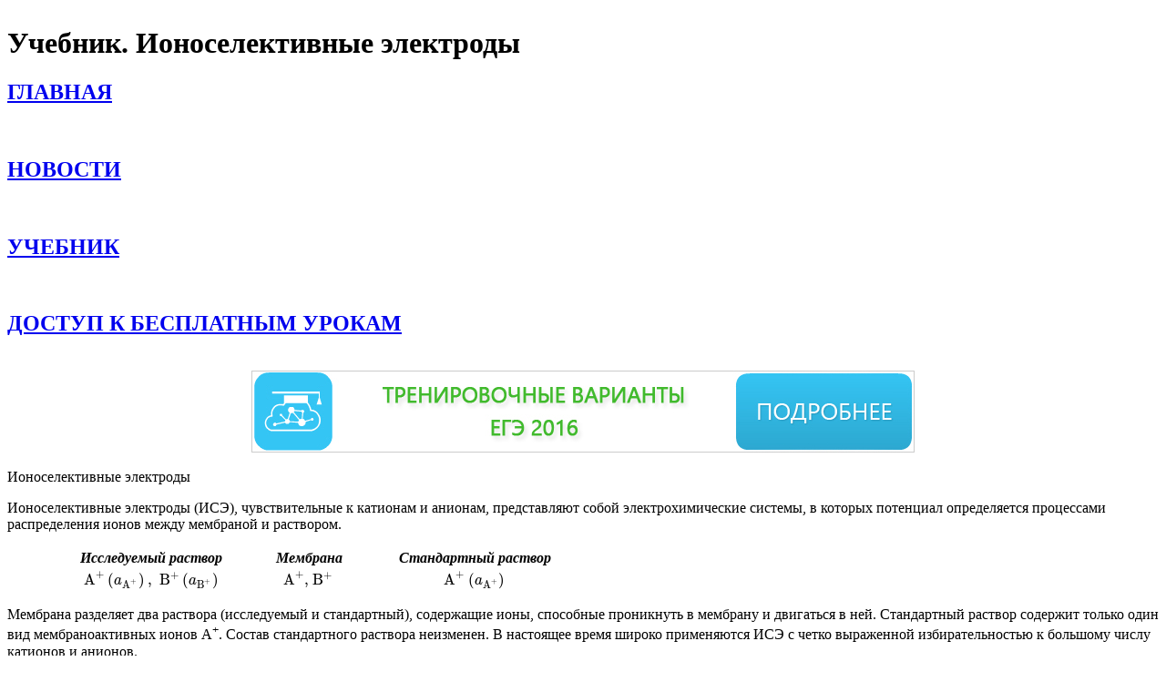

--- FILE ---
content_type: text/html; charset=utf-8
request_url: https://chemistry.ru/textbook/chapter7/section/paragraph3/subparagraph3.html
body_size: 16207
content:
<HTML><HEAD>
<META content="IE=11.0000" http-equiv="X-UA-Compatible">
<TITLE>Открытая Химия. Ионоселективные электроды</TITLE>
<meta name="viewport" content="width=device-width, initial-scale=1.0">
<META NAME="COPYRIGHT" CONTENT="ФИЗИКОН (c) . Открытый Колледж">
<META NAME="description" CONTENT="Открытая химия. Ионоселективные электроды">
<META charset="utf-8">		 
<META name="viewport" content="width=device-width, initial-scale=1.0, minimum-scale=1.0, maximum-scale=1.0, user-scalable=no">
		<LINK href="/images/landing_bootstrap.min.css" rel="stylesheet">
		<LINK href="/images/style.css" rel="stylesheet">
		<LINK href="/images/custom.css" rel="stylesheet">
<script src='https://cdn.mathjax.org/mathjax/latest/MathJax.js?config=TeX-AMS-MML_HTMLorMML'></script>	

<!-- Yandex.Metrika counter -->
<script type="text/javascript" >
   (function(m,e,t,r,i,k,a){m[i]=m[i]||function(){(m[i].a=m[i].a||[]).push(arguments)};
   m[i].l=1*new Date();
   for (var j = 0; j < document.scripts.length; j++) {if (document.scripts[j].src === r) { return; }}
   k=e.createElement(t),a=e.getElementsByTagName(t)[0],k.async=1,k.src=r,a.parentNode.insertBefore(k,a)})
   (window, document, "script", "https://mc.yandex.ru/metrika/tag.js", "ym");

   ym(90663525, "init", {
        clickmap:true,
        trackLinks:true,
        accurateTrackBounce:true
   });
</script>
<noscript><div><img src="https://mc.yandex.ru/watch/90663525" style="position:absolute; left:-9999px;" alt="" /></div></noscript>
<!-- /Yandex.Metrika counter -->



<!-- Yandex.RTB -->
<script>window.yaContextCb=window.yaContextCb||[]</script>
<script src="https://yandex.ru/ads/system/context.js" async></script></HEAD>		 
<BODY>
<DIV class="wrapper">

<HEADER class="header">
<DIV class="container">
<DIV class="header-content row">
<DIV class="head-box">
<DIV class="head"><IMG alt="" src="/images/logo.gif"></A></DIV>
<DIV class="head-text"><H1>Учебник. Ионоселективные электроды</H1></DIV>
</DIV></DIV></DIV>
<DIV class="stripe-box">
<DIV class="container">
<DIV class="form-box form-ticket">
<DIV  class="input-line justify">
<H2><a href="/" target="_top" class="menu">ГЛАВНАЯ</a></H2>&nbsp;&nbsp;<H2><a href="/articles/" target="_top"class="menu">НОВОСТИ</a></H2>&nbsp;&nbsp;<H2><a href="/textbook/content.html" target="_top" class="menu">УЧЕБНИК</a></H2>&nbsp;&nbsp;<H2><a  href="https://oblakoz.ru/" target="_top" class="menu">ДОСТУП К БЕСПЛАТНЫМ УРОКАМ</a></H2> 
</DIV></DIV>
</DIV></DIV>
</HEADER>

﻿<DIV class="logo-banner">
<center><noindex>
<a href="https://облако-знаний.рф" target="_blank"><IMG src="/banner/728x90_p4.jpg"></a>
<br>
<br>

</center></noindex>

</DIV>



<DIV class="content-wrap">
<DIV class="container">


<DIV class="heading-2">Ионоселективные электроды</DIV>

<DIV class="logo-box">
<DIV class="logo-text1">

<subparagraph number="3" name="Ионоселективные электроды">

<p>Ионоселективные электроды (ИСЭ), чувствительные к катионам и анионам, представляют собой электрохимические системы, в которых потенциал определяется процессами распределения ионов между мембраной и раствором.</p>


<figure altnumber="7.2" autonumber="false" type="table">
<table width="600">

<tr><th align="center"><em>Исследуемый раствор</em></th>	<th align="center"><em>Мембрана</em></th>	<th align="center"><em>Стандартный раствор</em></th></tr>

<tr><td align="center"><math>
    
      <mrow>
         <msup>
            <mtext>A</mtext>
            <mn>+</mn>
         </msup>
        <mrow><mo>(</mo><mrow>
         <msub>
            <mi>a</mi>
            <mrow>
               <msup>
                  <mtext>A</mtext>
                  <mn>+</mn>
               </msup>
               
            </mrow>
         </msub>
         </mrow><mo>)</mo></mrow>
         <mn>,  </mn><msup>
            <mtext>B</mtext>
            <mn>+</mn>
         </msup>
         <mrow><mo>(</mo><mrow>
         <msub>
            <mi>a</mi>
            <mrow>
               <msup>
                  <mtext>B</mtext>
                  <mn>+</mn>
               </msup>
               
            </mrow>
         </msub>
         </mrow><mo>)</mo></mrow>
         
      </mrow>
      
    
</math>
</td>	<td align="center"><math>
    
      <mrow>
         <msup>
            <mtext>A</mtext>
            <mn>+</mn>
         </msup>
         <mn>, </mn><msup>
            <mtext>B</mtext>
            <mn>+</mn>
         </msup>
         
      </mrow>
      
    
</math>
</td>	<td align="center"><math>
    
      <mrow>
         <msup>
            <mtext>A</mtext>
            <mn>+</mn>
         </msup>
         <mrow><mo>(</mo><mrow>
         <msub>
            <mi>a</mi>
            <mrow>
               <msup>
                  <mtext>A</mtext>
                  <mn>+</mn>
               </msup>
               
            </mrow>
         </msub>
         </mrow><mo>)</mo></mrow>
         
      </mrow>
      
    
</math>
</td></tr>

</table></figure>

<p>Мембрана разделяет два раствора (исследуемый и стандартный), содержащие ионы, способные проникнуть в мембрану и двигаться в ней. Стандартный раствор содержит только один вид мембраноактивных ионов A<sup>+</sup>. Состав стандартного раствора неизменен. В настоящее время широко применяются ИСЭ с четко выраженной избирательностью к большому числу катионов и анионов.</p>


<p>Наиболее распространенными ИСЭ являются стеклянные электроды. Стекло рассматривается как твердый электролит, способный вступать в ионное взаимодействие с раствором. Стекла, содержащие катионы Na, Li, Ca, обладают сродством к ионам <math><msup><mn>H</mn><mn>+</mn></msup></math>, введением в состав стекла оксидов Al и B удалось создать ИСЭ для ионов <math><msup><mn>Na</mn><mn>+</mn></msup></math>, <math><msup><mn>K</mn><mn>+</mn></msup></math>, <math>
	<msubsup>
		<mtext>NH</mtext>
		<mn>4</mn>
		<mn>+</mn>
	</msubsup>
<mn>,</mn></math> Li<sup>+</sup>, Ag<sup>+</sup>, Tl<sup>+</sup> и др.</p>


<p>Стеклянный электрод для определения концентрации <math><msup><mn>H</mn><mn>+</mn></msup></math> состоит из стеклянного тонкостенного шарика, припаянного к стеклянной трубке. В шарик налит раствор HCl (внутренний раствор, <math>

    
      <mrow>
         <msub>
            <mi>a</mi>
            <mrow>
               <msup>
                  <mtext>H</mtext>
                  <mn>+</mn>
               </msup>
               
            </mrow>
         </msub>
         <mo>=</mo><mn>0</mn><mn>,</mn><mn>1</mn>
      </mrow>
      
    
</math>
 мольċл<sup>–1</sup>), в который опущен хлорсеребряный электрод. При погружении стеклянного электрода в раствор с измеряемой концентрацией H<sup>+</sup> (внешний раствор) между мембраной и исследуемым раствором (р) происходят процессы ионного обмена:
<formula>
<math>

    
      <mrow>
         <msubsup>
            <mtext>H</mtext>
            <mtext>p</mtext>
            <mn>+</mn>
         </msubsup>
         <mo>+</mo><mtext>N</mtext><msubsup>
            <mtext>a</mtext>
            <mrow>
               <mtext>м</mtext><mtext>б</mtext>
            </mrow>
            <mn>+</mn>
         </msubsup>
         <mo>=</mo><msubsup>
            <mtext>H</mtext>
            <mrow>
               <mtext>м</mtext><mtext>б</mtext>
            </mrow>
            <mn>+</mn>
         </msubsup>
         <mo>+</mo><mtext>N</mtext><msubsup>
            <mtext>a</mtext>
            <mtext>p</mtext>
            <mn>+</mn>
         </msubsup>
         <mn>,</mn>
      </mrow>
      
    
</math>
</formula>
приводящие к разности потенциалов.</p>


<figure altnumber="7.3" autonumber="false" type="table">
<table width="600">

<tr><th align="center"><em>Сравнительный электрод</em></th>	<th align="center"><em>Исследуемый раствор</em></th>	<th align="center"><em>Мембрана</em></th>	<th align="center"><em>Стандартный раствор</em></th></tr>

<tr><td align="center"><math>
    
      <mrow>
         <mtext>H</mtext><mtext>g</mtext><mn>, </mn><mtext>H</mtext><msub>
            <mtext>g</mtext>
            <mn>2</mn>
         </msub>
         <mtext>C</mtext><msub>
            <mtext>l</mtext>
            <mn>2</mn>
         </msub>
         <mo>|</mo><mtext>C</mtext><msup>
            <mtext>l</mtext>
            <mn>-</mn>
         </msup>
         
      </mrow>
      
    
</math>
</td>	<td align="center"><math>
    
      <mrow>
         <msup>
            <mtext>H</mtext>
            <mn>+</mn>
         </msup>
         <mrow><mo>(</mo><mrow><msub>
            <mi>a</mi>
            <mrow>
               <msup>
                  <mtext>H</mtext>
                  <mn>+</mn>
               </msup>
               
            </mrow>
         </msub>
         </mrow><mo>)</mo></mrow>
      </mrow>
      
    
</math>
</td>	<td align="center"><math>
    
      <mrow>
         <mrow><mo>(</mo><mrow><mtext>N</mtext><msup>
            <mtext>a</mtext>
            <mn>+</mn>
         </msup>
         <mn>,</mn><mtext> L</mtext><msup>
            <mtext>i</mtext>
            <mo>+</mo>
         </msup>
         </mrow><mo>)</mo></mrow><msup>
            <mtext>H</mtext>
            <mo>+</mo>
         </msup>
         
      </mrow>
      
    
</math>
</td>	<td align="center"><math>
    
      <mrow>
         <msup>
            <mtext>H</mtext>
            <mn>+</mn>
         </msup>
         <mrow><mo>(</mo><mrow><msub>
            <mi>a</mi>
            <mrow>
               <msup>
                  <mtext>H</mtext>
                  <mn>+</mn>
               </msup>
               
            </mrow>
         </msub>
         </mrow><mo>)</mo></mrow><mn>, </mn><mtext>C</mtext><msup>
            <mtext>l</mtext>
            <mn>-</mn>
         </msup>
         <mn>, </mn><mtext>A</mtext><mtext>g</mtext><mtext>C</mtext><mtext>l</mtext><mo>,</mo><mtext>A</mtext><mtext>g</mtext>
      </mrow>
      
    
</math>
</td></tr>

</table></figure>

<p>Потенциал стеклянного электрода равен
<formula>
<math>

    
      <mrow>
         <msub>
            <mi>E</mi>
            <mrow>
               <mtext>с</mtext><mtext>т</mtext>
            </mrow>
         </msub>
         <mo>=</mo><msubsup>
            <mi>E</mi>
            <mrow>
               <mtext>с</mtext><mtext>т</mtext>
            </mrow>
            <mn>ˆ</mn></msubsup>
         <mo>+</mo><mn>0</mn><mn>,</mn><mn>059</mn><mo>ċ</mo><mo>lg</mo><mrow><mo>[</mo> <mrow>
            <msup>
               <mtext>H</mtext>
               <mn>+</mn>
            </msup>
            
         </mrow> <mo>]</mo></mrow><mo>=</mo><msubsup>
            <mi>E</mi>
            <mrow>
               <mtext>с</mtext><mtext>т</mtext>
            </mrow>
            <mn>ˆ</mn></msubsup>
         <mo>-</mo><mn>0</mn><mn>,</mn><mn>059</mn><mo>ċ</mo><mtext>p</mtext><msub>
            <mtext>H</mtext>
            <mrow>
               <mtext>в</mtext><mtext>н</mtext><mtext>е</mtext><mtext>ш</mtext><mtext>н</mtext>
            </mrow>
         </msub>
         
      </mrow>
      
    
<mn>.</mn></math>
</formula></p>


<p>Стеклянные электроды обычно используют для определения pH.</p>


<p>Водородный электрод, выбранный за нулевую точку при сравнении электродных потенциалов, в качестве рабочего электрода сравнения практически не используется. Это связано со многоми конструкциоными, технологическими и эксплуатационными трудностями: газообразный водород очень критичен даже к малейшим примесям, его давление должно строго соответствовать 100 кПа, а активность ионов водорода в растворе – строго соответствовать единице, поверхность платинового электрода должна быть чистой и сохранять каталитические свойства в течение долгого времени. Поэтому в качестве электродов сравнения обычно используют лишенные этих неудобств электроды второго рода; чаще других хлорсеребряный (ХСЭ) и каломельный (КЭ), так как при постоянной концентрации ионов хлора их потенциалы остаются постоянными. Кроме ХСЭ и КЭ очень удобным в работе оказался стеклянный электрод.</p>


<p>Если гальванический элемент составлен из полуэлементов сравнения, то он обладает высокой стабильностью, его ЭДС не меняется многие годы.</p>


</subparagraph>
 
</DIV>
</DIV>

﻿
<DIV class="logo-text"><P>&nbsp;</P></DIV>

<DIV class="logo-text1">

Смотрите также:
<a target="_top" href="https://mathematics.ru/">Математика</a>, 
<a target="_top" href="https://english.ru/">Английский язык</a>, 
<a target="_top" href="https://chemistry.ru/">Химия</a>, 
<a target="_top" href="https://biology.ru/">Биология</a>, 
<a target="_top" href="https://physics.ru/">Физика</a>, 
<a target="_top" href="https://geography.ru/">География</a>, 
<a target="_top" href="https://college.ru/astronomy/">Астрономия</a>.<br>
А также: <a href="https://multiring.ru/lesson">библиотека ЭОРов</a> и образовательный онлайн-сервис с тысячами интерактивных работ <a href="https://oblakoz.ru/"  class="list2">"Облако знаний"</a>.

</DIV>
<DIV class="heading-2"><P>&nbsp;</P><P>&nbsp;</P><P>&nbsp;</P></DIV>




</DIV><FOOTER class="footer">
<DIV class="container">
<DIV class="row">
<DIV class="justify">
<DIV class="logo-footer"><IMG alt=""  height="180" src="/images/free.gif"></DIV>

<DIV class="footer-text">
<P class="phone"><SPAN class="ya_phone">
</SPAN>support@oblakoz.ru</P></DIV>
</DIV></DIV></DIV></FOOTER>
© Физикон, 1999-2026 
</BODY></HTML>
